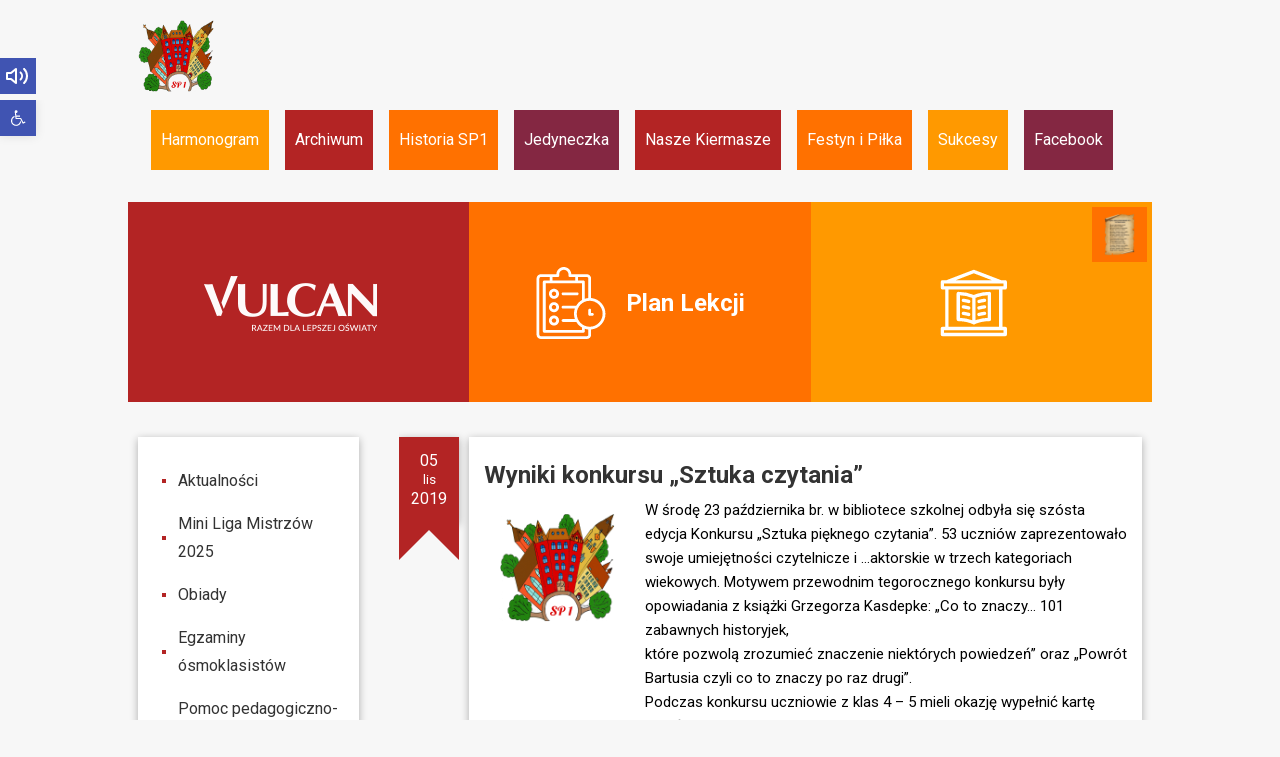

--- FILE ---
content_type: text/html; charset=UTF-8
request_url: http://sp1.wroclaw.pl/biblioteka-konkursy/wyniki-konkursu-sztuka-czytania/
body_size: 12833
content:
	<!DOCTYPE html>
<html lang="pl">
<head>
	<meta charset="UTF-8">
	<meta name="viewport" content="width=device-width, initial-scale=1.0">
	<meta http-equiv="Content-Type" content="text/html; charset=UTF-8">
	<meta name="robots" CONTENT="index, follow">
	<meta property="og:image" content="images/logo.jpg">
	<link rel="icon" href="favicon.png" type="image/png">
	<meta name='robots' content='max-image-preview:large' />
<link rel="alternate" type="application/rss+xml" title="Szkoła podstawowa nr 1 we Wrocławiu &raquo; Wyniki konkursu &#8222;Sztuka czytania&#8221; Kanał z komentarzami" href="http://sp1.wroclaw.pl/biblioteka-konkursy/wyniki-konkursu-sztuka-czytania/feed/" />
<script type="text/javascript">
window._wpemojiSettings = {"baseUrl":"https:\/\/s.w.org\/images\/core\/emoji\/14.0.0\/72x72\/","ext":".png","svgUrl":"https:\/\/s.w.org\/images\/core\/emoji\/14.0.0\/svg\/","svgExt":".svg","source":{"concatemoji":"http:\/\/sp1.wroclaw.pl\/wp-includes\/js\/wp-emoji-release.min.js?ver=6.3.7"}};
/*! This file is auto-generated */
!function(i,n){var o,s,e;function c(e){try{var t={supportTests:e,timestamp:(new Date).valueOf()};sessionStorage.setItem(o,JSON.stringify(t))}catch(e){}}function p(e,t,n){e.clearRect(0,0,e.canvas.width,e.canvas.height),e.fillText(t,0,0);var t=new Uint32Array(e.getImageData(0,0,e.canvas.width,e.canvas.height).data),r=(e.clearRect(0,0,e.canvas.width,e.canvas.height),e.fillText(n,0,0),new Uint32Array(e.getImageData(0,0,e.canvas.width,e.canvas.height).data));return t.every(function(e,t){return e===r[t]})}function u(e,t,n){switch(t){case"flag":return n(e,"\ud83c\udff3\ufe0f\u200d\u26a7\ufe0f","\ud83c\udff3\ufe0f\u200b\u26a7\ufe0f")?!1:!n(e,"\ud83c\uddfa\ud83c\uddf3","\ud83c\uddfa\u200b\ud83c\uddf3")&&!n(e,"\ud83c\udff4\udb40\udc67\udb40\udc62\udb40\udc65\udb40\udc6e\udb40\udc67\udb40\udc7f","\ud83c\udff4\u200b\udb40\udc67\u200b\udb40\udc62\u200b\udb40\udc65\u200b\udb40\udc6e\u200b\udb40\udc67\u200b\udb40\udc7f");case"emoji":return!n(e,"\ud83e\udef1\ud83c\udffb\u200d\ud83e\udef2\ud83c\udfff","\ud83e\udef1\ud83c\udffb\u200b\ud83e\udef2\ud83c\udfff")}return!1}function f(e,t,n){var r="undefined"!=typeof WorkerGlobalScope&&self instanceof WorkerGlobalScope?new OffscreenCanvas(300,150):i.createElement("canvas"),a=r.getContext("2d",{willReadFrequently:!0}),o=(a.textBaseline="top",a.font="600 32px Arial",{});return e.forEach(function(e){o[e]=t(a,e,n)}),o}function t(e){var t=i.createElement("script");t.src=e,t.defer=!0,i.head.appendChild(t)}"undefined"!=typeof Promise&&(o="wpEmojiSettingsSupports",s=["flag","emoji"],n.supports={everything:!0,everythingExceptFlag:!0},e=new Promise(function(e){i.addEventListener("DOMContentLoaded",e,{once:!0})}),new Promise(function(t){var n=function(){try{var e=JSON.parse(sessionStorage.getItem(o));if("object"==typeof e&&"number"==typeof e.timestamp&&(new Date).valueOf()<e.timestamp+604800&&"object"==typeof e.supportTests)return e.supportTests}catch(e){}return null}();if(!n){if("undefined"!=typeof Worker&&"undefined"!=typeof OffscreenCanvas&&"undefined"!=typeof URL&&URL.createObjectURL&&"undefined"!=typeof Blob)try{var e="postMessage("+f.toString()+"("+[JSON.stringify(s),u.toString(),p.toString()].join(",")+"));",r=new Blob([e],{type:"text/javascript"}),a=new Worker(URL.createObjectURL(r),{name:"wpTestEmojiSupports"});return void(a.onmessage=function(e){c(n=e.data),a.terminate(),t(n)})}catch(e){}c(n=f(s,u,p))}t(n)}).then(function(e){for(var t in e)n.supports[t]=e[t],n.supports.everything=n.supports.everything&&n.supports[t],"flag"!==t&&(n.supports.everythingExceptFlag=n.supports.everythingExceptFlag&&n.supports[t]);n.supports.everythingExceptFlag=n.supports.everythingExceptFlag&&!n.supports.flag,n.DOMReady=!1,n.readyCallback=function(){n.DOMReady=!0}}).then(function(){return e}).then(function(){var e;n.supports.everything||(n.readyCallback(),(e=n.source||{}).concatemoji?t(e.concatemoji):e.wpemoji&&e.twemoji&&(t(e.twemoji),t(e.wpemoji)))}))}((window,document),window._wpemojiSettings);
</script>
<style type="text/css">
img.wp-smiley,
img.emoji {
	display: inline !important;
	border: none !important;
	box-shadow: none !important;
	height: 1em !important;
	width: 1em !important;
	margin: 0 0.07em !important;
	vertical-align: -0.1em !important;
	background: none !important;
	padding: 0 !important;
}
</style>
	<link rel='stylesheet' id='wp-block-library-css' href='http://sp1.wroclaw.pl/wp-includes/css/dist/block-library/style.min.css?ver=6.3.7' type='text/css' media='all' />
<style id='classic-theme-styles-inline-css' type='text/css'>
/*! This file is auto-generated */
.wp-block-button__link{color:#fff;background-color:#32373c;border-radius:9999px;box-shadow:none;text-decoration:none;padding:calc(.667em + 2px) calc(1.333em + 2px);font-size:1.125em}.wp-block-file__button{background:#32373c;color:#fff;text-decoration:none}
</style>
<style id='global-styles-inline-css' type='text/css'>
body{--wp--preset--color--black: #000000;--wp--preset--color--cyan-bluish-gray: #abb8c3;--wp--preset--color--white: #ffffff;--wp--preset--color--pale-pink: #f78da7;--wp--preset--color--vivid-red: #cf2e2e;--wp--preset--color--luminous-vivid-orange: #ff6900;--wp--preset--color--luminous-vivid-amber: #fcb900;--wp--preset--color--light-green-cyan: #7bdcb5;--wp--preset--color--vivid-green-cyan: #00d084;--wp--preset--color--pale-cyan-blue: #8ed1fc;--wp--preset--color--vivid-cyan-blue: #0693e3;--wp--preset--color--vivid-purple: #9b51e0;--wp--preset--gradient--vivid-cyan-blue-to-vivid-purple: linear-gradient(135deg,rgba(6,147,227,1) 0%,rgb(155,81,224) 100%);--wp--preset--gradient--light-green-cyan-to-vivid-green-cyan: linear-gradient(135deg,rgb(122,220,180) 0%,rgb(0,208,130) 100%);--wp--preset--gradient--luminous-vivid-amber-to-luminous-vivid-orange: linear-gradient(135deg,rgba(252,185,0,1) 0%,rgba(255,105,0,1) 100%);--wp--preset--gradient--luminous-vivid-orange-to-vivid-red: linear-gradient(135deg,rgba(255,105,0,1) 0%,rgb(207,46,46) 100%);--wp--preset--gradient--very-light-gray-to-cyan-bluish-gray: linear-gradient(135deg,rgb(238,238,238) 0%,rgb(169,184,195) 100%);--wp--preset--gradient--cool-to-warm-spectrum: linear-gradient(135deg,rgb(74,234,220) 0%,rgb(151,120,209) 20%,rgb(207,42,186) 40%,rgb(238,44,130) 60%,rgb(251,105,98) 80%,rgb(254,248,76) 100%);--wp--preset--gradient--blush-light-purple: linear-gradient(135deg,rgb(255,206,236) 0%,rgb(152,150,240) 100%);--wp--preset--gradient--blush-bordeaux: linear-gradient(135deg,rgb(254,205,165) 0%,rgb(254,45,45) 50%,rgb(107,0,62) 100%);--wp--preset--gradient--luminous-dusk: linear-gradient(135deg,rgb(255,203,112) 0%,rgb(199,81,192) 50%,rgb(65,88,208) 100%);--wp--preset--gradient--pale-ocean: linear-gradient(135deg,rgb(255,245,203) 0%,rgb(182,227,212) 50%,rgb(51,167,181) 100%);--wp--preset--gradient--electric-grass: linear-gradient(135deg,rgb(202,248,128) 0%,rgb(113,206,126) 100%);--wp--preset--gradient--midnight: linear-gradient(135deg,rgb(2,3,129) 0%,rgb(40,116,252) 100%);--wp--preset--font-size--small: 13px;--wp--preset--font-size--medium: 20px;--wp--preset--font-size--large: 36px;--wp--preset--font-size--x-large: 42px;--wp--preset--spacing--20: 0.44rem;--wp--preset--spacing--30: 0.67rem;--wp--preset--spacing--40: 1rem;--wp--preset--spacing--50: 1.5rem;--wp--preset--spacing--60: 2.25rem;--wp--preset--spacing--70: 3.38rem;--wp--preset--spacing--80: 5.06rem;--wp--preset--shadow--natural: 6px 6px 9px rgba(0, 0, 0, 0.2);--wp--preset--shadow--deep: 12px 12px 50px rgba(0, 0, 0, 0.4);--wp--preset--shadow--sharp: 6px 6px 0px rgba(0, 0, 0, 0.2);--wp--preset--shadow--outlined: 6px 6px 0px -3px rgba(255, 255, 255, 1), 6px 6px rgba(0, 0, 0, 1);--wp--preset--shadow--crisp: 6px 6px 0px rgba(0, 0, 0, 1);}:where(.is-layout-flex){gap: 0.5em;}:where(.is-layout-grid){gap: 0.5em;}body .is-layout-flow > .alignleft{float: left;margin-inline-start: 0;margin-inline-end: 2em;}body .is-layout-flow > .alignright{float: right;margin-inline-start: 2em;margin-inline-end: 0;}body .is-layout-flow > .aligncenter{margin-left: auto !important;margin-right: auto !important;}body .is-layout-constrained > .alignleft{float: left;margin-inline-start: 0;margin-inline-end: 2em;}body .is-layout-constrained > .alignright{float: right;margin-inline-start: 2em;margin-inline-end: 0;}body .is-layout-constrained > .aligncenter{margin-left: auto !important;margin-right: auto !important;}body .is-layout-constrained > :where(:not(.alignleft):not(.alignright):not(.alignfull)){max-width: var(--wp--style--global--content-size);margin-left: auto !important;margin-right: auto !important;}body .is-layout-constrained > .alignwide{max-width: var(--wp--style--global--wide-size);}body .is-layout-flex{display: flex;}body .is-layout-flex{flex-wrap: wrap;align-items: center;}body .is-layout-flex > *{margin: 0;}body .is-layout-grid{display: grid;}body .is-layout-grid > *{margin: 0;}:where(.wp-block-columns.is-layout-flex){gap: 2em;}:where(.wp-block-columns.is-layout-grid){gap: 2em;}:where(.wp-block-post-template.is-layout-flex){gap: 1.25em;}:where(.wp-block-post-template.is-layout-grid){gap: 1.25em;}.has-black-color{color: var(--wp--preset--color--black) !important;}.has-cyan-bluish-gray-color{color: var(--wp--preset--color--cyan-bluish-gray) !important;}.has-white-color{color: var(--wp--preset--color--white) !important;}.has-pale-pink-color{color: var(--wp--preset--color--pale-pink) !important;}.has-vivid-red-color{color: var(--wp--preset--color--vivid-red) !important;}.has-luminous-vivid-orange-color{color: var(--wp--preset--color--luminous-vivid-orange) !important;}.has-luminous-vivid-amber-color{color: var(--wp--preset--color--luminous-vivid-amber) !important;}.has-light-green-cyan-color{color: var(--wp--preset--color--light-green-cyan) !important;}.has-vivid-green-cyan-color{color: var(--wp--preset--color--vivid-green-cyan) !important;}.has-pale-cyan-blue-color{color: var(--wp--preset--color--pale-cyan-blue) !important;}.has-vivid-cyan-blue-color{color: var(--wp--preset--color--vivid-cyan-blue) !important;}.has-vivid-purple-color{color: var(--wp--preset--color--vivid-purple) !important;}.has-black-background-color{background-color: var(--wp--preset--color--black) !important;}.has-cyan-bluish-gray-background-color{background-color: var(--wp--preset--color--cyan-bluish-gray) !important;}.has-white-background-color{background-color: var(--wp--preset--color--white) !important;}.has-pale-pink-background-color{background-color: var(--wp--preset--color--pale-pink) !important;}.has-vivid-red-background-color{background-color: var(--wp--preset--color--vivid-red) !important;}.has-luminous-vivid-orange-background-color{background-color: var(--wp--preset--color--luminous-vivid-orange) !important;}.has-luminous-vivid-amber-background-color{background-color: var(--wp--preset--color--luminous-vivid-amber) !important;}.has-light-green-cyan-background-color{background-color: var(--wp--preset--color--light-green-cyan) !important;}.has-vivid-green-cyan-background-color{background-color: var(--wp--preset--color--vivid-green-cyan) !important;}.has-pale-cyan-blue-background-color{background-color: var(--wp--preset--color--pale-cyan-blue) !important;}.has-vivid-cyan-blue-background-color{background-color: var(--wp--preset--color--vivid-cyan-blue) !important;}.has-vivid-purple-background-color{background-color: var(--wp--preset--color--vivid-purple) !important;}.has-black-border-color{border-color: var(--wp--preset--color--black) !important;}.has-cyan-bluish-gray-border-color{border-color: var(--wp--preset--color--cyan-bluish-gray) !important;}.has-white-border-color{border-color: var(--wp--preset--color--white) !important;}.has-pale-pink-border-color{border-color: var(--wp--preset--color--pale-pink) !important;}.has-vivid-red-border-color{border-color: var(--wp--preset--color--vivid-red) !important;}.has-luminous-vivid-orange-border-color{border-color: var(--wp--preset--color--luminous-vivid-orange) !important;}.has-luminous-vivid-amber-border-color{border-color: var(--wp--preset--color--luminous-vivid-amber) !important;}.has-light-green-cyan-border-color{border-color: var(--wp--preset--color--light-green-cyan) !important;}.has-vivid-green-cyan-border-color{border-color: var(--wp--preset--color--vivid-green-cyan) !important;}.has-pale-cyan-blue-border-color{border-color: var(--wp--preset--color--pale-cyan-blue) !important;}.has-vivid-cyan-blue-border-color{border-color: var(--wp--preset--color--vivid-cyan-blue) !important;}.has-vivid-purple-border-color{border-color: var(--wp--preset--color--vivid-purple) !important;}.has-vivid-cyan-blue-to-vivid-purple-gradient-background{background: var(--wp--preset--gradient--vivid-cyan-blue-to-vivid-purple) !important;}.has-light-green-cyan-to-vivid-green-cyan-gradient-background{background: var(--wp--preset--gradient--light-green-cyan-to-vivid-green-cyan) !important;}.has-luminous-vivid-amber-to-luminous-vivid-orange-gradient-background{background: var(--wp--preset--gradient--luminous-vivid-amber-to-luminous-vivid-orange) !important;}.has-luminous-vivid-orange-to-vivid-red-gradient-background{background: var(--wp--preset--gradient--luminous-vivid-orange-to-vivid-red) !important;}.has-very-light-gray-to-cyan-bluish-gray-gradient-background{background: var(--wp--preset--gradient--very-light-gray-to-cyan-bluish-gray) !important;}.has-cool-to-warm-spectrum-gradient-background{background: var(--wp--preset--gradient--cool-to-warm-spectrum) !important;}.has-blush-light-purple-gradient-background{background: var(--wp--preset--gradient--blush-light-purple) !important;}.has-blush-bordeaux-gradient-background{background: var(--wp--preset--gradient--blush-bordeaux) !important;}.has-luminous-dusk-gradient-background{background: var(--wp--preset--gradient--luminous-dusk) !important;}.has-pale-ocean-gradient-background{background: var(--wp--preset--gradient--pale-ocean) !important;}.has-electric-grass-gradient-background{background: var(--wp--preset--gradient--electric-grass) !important;}.has-midnight-gradient-background{background: var(--wp--preset--gradient--midnight) !important;}.has-small-font-size{font-size: var(--wp--preset--font-size--small) !important;}.has-medium-font-size{font-size: var(--wp--preset--font-size--medium) !important;}.has-large-font-size{font-size: var(--wp--preset--font-size--large) !important;}.has-x-large-font-size{font-size: var(--wp--preset--font-size--x-large) !important;}
.wp-block-navigation a:where(:not(.wp-element-button)){color: inherit;}
:where(.wp-block-post-template.is-layout-flex){gap: 1.25em;}:where(.wp-block-post-template.is-layout-grid){gap: 1.25em;}
:where(.wp-block-columns.is-layout-flex){gap: 2em;}:where(.wp-block-columns.is-layout-grid){gap: 2em;}
.wp-block-pullquote{font-size: 1.5em;line-height: 1.6;}
</style>
<link rel='stylesheet' id='pojo-a11y-css' href='http://sp1.wroclaw.pl/wp-content/plugins/pojo-accessibility/assets/css/style.min.css?ver=1.0.0' type='text/css' media='all' />
<script type='text/javascript' src='http://sp1.wroclaw.pl/wp-includes/js/jquery/jquery.min.js?ver=3.7.0' id='jquery-core-js'></script>
<script type='text/javascript' src='http://sp1.wroclaw.pl/wp-includes/js/jquery/jquery-migrate.min.js?ver=3.4.1' id='jquery-migrate-js'></script>
<link rel="https://api.w.org/" href="http://sp1.wroclaw.pl/wp-json/" /><link rel="EditURI" type="application/rsd+xml" title="RSD" href="http://sp1.wroclaw.pl/xmlrpc.php?rsd" />
<meta name="generator" content="WordPress 6.3.7" />
<link rel="canonical" href="http://sp1.wroclaw.pl/biblioteka-konkursy/wyniki-konkursu-sztuka-czytania/" />
<link rel='shortlink' href='http://sp1.wroclaw.pl/?p=4169' />
<link rel="alternate" type="application/json+oembed" href="http://sp1.wroclaw.pl/wp-json/oembed/1.0/embed?url=http%3A%2F%2Fsp1.wroclaw.pl%2Fbiblioteka-konkursy%2Fwyniki-konkursu-sztuka-czytania%2F" />
<link rel="alternate" type="text/xml+oembed" href="http://sp1.wroclaw.pl/wp-json/oembed/1.0/embed?url=http%3A%2F%2Fsp1.wroclaw.pl%2Fbiblioteka-konkursy%2Fwyniki-konkursu-sztuka-czytania%2F&#038;format=xml" />
<style type="text/css">
#pojo-a11y-toolbar .pojo-a11y-toolbar-toggle a{ background-color: #4054b2;	color: #ffffff;}
#pojo-a11y-toolbar .pojo-a11y-toolbar-overlay, #pojo-a11y-toolbar .pojo-a11y-toolbar-overlay ul.pojo-a11y-toolbar-items.pojo-a11y-links{ border-color: #4054b2;}
body.pojo-a11y-focusable a:focus{ outline-style: solid !important;	outline-width: 1px !important;	outline-color: #FF0000 !important;}
#pojo-a11y-toolbar{ top: 100px !important;}
#pojo-a11y-toolbar .pojo-a11y-toolbar-overlay{ background-color: #ffffff;}
#pojo-a11y-toolbar .pojo-a11y-toolbar-overlay ul.pojo-a11y-toolbar-items li.pojo-a11y-toolbar-item a, #pojo-a11y-toolbar .pojo-a11y-toolbar-overlay p.pojo-a11y-toolbar-title{ color: #333333;}
#pojo-a11y-toolbar .pojo-a11y-toolbar-overlay ul.pojo-a11y-toolbar-items li.pojo-a11y-toolbar-item a.active{ background-color: #4054b2;	color: #ffffff;}
@media (max-width: 767px) { #pojo-a11y-toolbar { top: 50px !important; } }</style>		<style type="text/css" id="wp-custom-css">
			#pojo-a11y-toolbar{
	z-index:0;
}		</style>
			<link href="http://sp1.wroclaw.pl/wp-content/themes/tapir/css/hamburgers.css" rel="stylesheet">
	<link href="https://fonts.googleapis.com/css?family=Roboto:400,700,900&amp;subset=latin-ext" rel="stylesheet"> 
	<script src="http://sp1.wroclaw.pl/wp-content/themes/tapir/js/jquery.min.js"></script>
	<link rel="stylesheet" type="text/css" href="http://sp1.wroclaw.pl/wp-content/themes/tapir/css/slick.css"/>
	<link rel="stylesheet" type="text/css" href="http://sp1.wroclaw.pl/wp-content/themes/tapir/css/jquery.fancybox.css">
	<link rel="stylesheet" type="text/css" href="http://sp1.wroclaw.pl/wp-content/themes/tapir/css/style.css?ver=1.0.0.0.4">
	<link rel="stylesheet" type="text/css" href="http://sp1.wroclaw.pl/wp-content/themes/tapir/css/js-calendar.min.css">
	<script type="text/javascript" src="http://sp1.wroclaw.pl/wp-content/themes/tapir/js/slick.min.js"></script>
	<script src="http://sp1.wroclaw.pl/wp-content/themes/tapir/js/jquery.fancybox.min.js"></script>
	<script src="http://sp1.wroclaw.pl/wp-content/themes/tapir/js/js-calendar.min.js"></script>
</head>
<body class="biblioteka-konkursy-template-default single single-biblioteka-konkursy postid-4169">
	<div class="audio-icons-wrap">
		<svg xmlns="http://www.w3.org/2000/svg" id="audio-icon" width="28" height="28" viewBox="0 0 28 28" fill="none" stroke="#fff" stroke-width="2" stroke-linecap="round" stroke-linejoin="round" class="feather feather-volume-2 audio-icon"><polygon points="11 5 6 9 2 9 2 15 6 15 11 19 11 5"></polygon><path d="M19.07 4.93a10 10 0 0 1 0 14.14M15.54 8.46a5 5 0 0 1 0 7.07"></path></svg>
		<svg xmlns="http://www.w3.org/2000/svg" id="pause-icon" width="28" height="28" viewBox="0 0 28 28" fill="none" stroke="#fff" stroke-width="2" stroke-linecap="round" stroke-linejoin="round" class="feather feather-pause pause-icon active"><rect x="6" y="4" width="4" height="16"></rect><rect x="14" y="4" width="4" height="16"></rect></svg>
	</div>
	<div class="container">
		<nav id="nav">
			<div class="nav-container">
				<a class="logo-wrap" href="http://sp1.wroclaw.pl">
					<img src="http://sp1.wroclaw.pl/wp-content/themes/tapir/images/logo.png" class="logo" alt="">
				</a>
				<ul id="menu-main-menu" class="menu"><li id="menu-item-2327" class="menu-item menu-item-type-post_type menu-item-object-page menu-item-2327"><a title="						" href="http://sp1.wroclaw.pl/harmonogram-roku-szkolnego-20182019-w-sp-1-we-wroclawiu/">Harmonogram</a></li>
<li id="menu-item-11946" class="menu-item menu-item-type-post_type menu-item-object-page menu-item-11946"><a href="http://sp1.wroclaw.pl/archiwum/">Archiwum</a></li>
<li id="menu-item-11841" class="menu-item menu-item-type-post_type menu-item-object-page menu-item-11841"><a href="http://sp1.wroclaw.pl/historia-sp1/">Historia SP1</a></li>
<li id="menu-item-11975" class="menu-item menu-item-type-post_type menu-item-object-page menu-item-11975"><a href="http://sp1.wroclaw.pl/jedyneczka-szkolna-gazetka/">Jedyneczka</a></li>
<li id="menu-item-2347" class="menu-item menu-item-type-post_type menu-item-object-page menu-item-2347"><a title="						" href="http://sp1.wroclaw.pl/nasze-kiermasze/">Nasze Kiermasze</a></li>
<li id="menu-item-11953" class="menu-item menu-item-type-post_type menu-item-object-page menu-item-11953"><a href="http://sp1.wroclaw.pl/mini-pilka-nozna-i-festyn-rodzinny/">Festyn i Piłka</a></li>
<li id="menu-item-2329" class="menu-item menu-item-type-post_type menu-item-object-page menu-item-2329"><a title="						" href="http://sp1.wroclaw.pl/sukcesy/">Sukcesy</a></li>
<li id="menu-item-2290" class="menu-item menu-item-type-custom menu-item-object-custom menu-item-2290"><a title="						" href="https://www.facebook.com/Szko%C5%82a-Podstawowa-nr-1-im-Marii-D%C4%85browskiej-2150686834951819/">Facebook</a></li>
</ul>				<div class="hamburger hamburger--spin" type="button">
					<span class="hamburger-box">
					<span class="hamburger-inner"></span>
					</span>
				</div>
			</div>
			<div id="mySidenav" class="sidenav">
				<div class="hamburger hamburger--spin" type="button">
					<span class="hamburger-box">
					<span class="hamburger-inner"></span>
					</span>
				</div>
					<ul id="menu-main-menu-1" class="mobile-menu"><li class="menu-item menu-item-type-post_type menu-item-object-page menu-item-2327"><a title="						" href="http://sp1.wroclaw.pl/harmonogram-roku-szkolnego-20182019-w-sp-1-we-wroclawiu/">Harmonogram</a></li>
<li class="menu-item menu-item-type-post_type menu-item-object-page menu-item-11946"><a href="http://sp1.wroclaw.pl/archiwum/">Archiwum</a></li>
<li class="menu-item menu-item-type-post_type menu-item-object-page menu-item-11841"><a href="http://sp1.wroclaw.pl/historia-sp1/">Historia SP1</a></li>
<li class="menu-item menu-item-type-post_type menu-item-object-page menu-item-11975"><a href="http://sp1.wroclaw.pl/jedyneczka-szkolna-gazetka/">Jedyneczka</a></li>
<li class="menu-item menu-item-type-post_type menu-item-object-page menu-item-2347"><a title="						" href="http://sp1.wroclaw.pl/nasze-kiermasze/">Nasze Kiermasze</a></li>
<li class="menu-item menu-item-type-post_type menu-item-object-page menu-item-11953"><a href="http://sp1.wroclaw.pl/mini-pilka-nozna-i-festyn-rodzinny/">Festyn i Piłka</a></li>
<li class="menu-item menu-item-type-post_type menu-item-object-page menu-item-2329"><a title="						" href="http://sp1.wroclaw.pl/sukcesy/">Sukcesy</a></li>
<li class="menu-item menu-item-type-custom menu-item-object-custom menu-item-2290"><a title="						" href="https://www.facebook.com/Szko%C5%82a-Podstawowa-nr-1-im-Marii-D%C4%85browskiej-2150686834951819/">Facebook</a></li>
</ul>			</div>
		</nav>
		<div class="slider-wrap">
					</div>
		
		<div class="tiles">
			<div class="col-33">
				<a href="https://uonetplus.vulcan.net.pl/wroclaw/?logout=true" class="">
					<img src="http://sp1.wroclaw.pl/wp-content/themes/tapir/images/logo-vulcan-white.png" alt="">
					<h3>E-dziennik</h3>
				</a>
			</div>
			<div class="col-33">
				<a href="http://sp1.wroclaw.pl/plany-new/" class="">
					<img src="http://sp1.wroclaw.pl/wp-content/themes/tapir/images/plan.svg" alt="">
					<h3>Plan Lekcji</h3>
				</a>
			</div>
						<div class="col-33 anthem">
				<a href="http://sp1.wroclaw.pl/o-szkole-2/" class="">
					<img src="http://sp1.wroclaw.pl/wp-content/themes/tapir/images/school_history.svg" alt="">
					<h3>O Szkole</h3>
				</a>
								<a class="anthem-button" data-fancybox data-src="#popup-anthem" href="javascript:;">
					<img src="http://sp1.wroclaw.pl/wp-content/uploads/2023/12/Tekst-Hymnu-Szkoly-Podstawowej-nr-1_no_bg-566x800.png" alt="">
				</a>
							</div>
		</div>
<div id="popup-anthem" class="popup-anthem" style="display:none;">
	<img src="http://sp1.wroclaw.pl/wp-content/uploads/2023/12/Tekst-Hymnu-Szkoly-Podstawowej-nr-1_no_bg-566x800.png" alt="">
		<audio controls>
		<source src="http://sp1.wroclaw.pl/wp-content/uploads/2023/12/Hymn-Szkoly-Podstawowej-nr-1-we-Wroclawiu.m4a" type="audio/mpeg">
		Your browser does not support the audio element.
	</audio> 
	</div>
<script>
$(document).ready(function () {
	var audio = new Audio('http://sp1.wroclaw.pl/wp-content/themes/tapir/sp1.mp3');
	$('.audio-icons-wrap').click(function (e) {
		e.preventDefault();
		if( !$('#audio-icon').hasClass('active') ){
			audio.play();
			$('#audio-icon').addClass('active');
			$("#pause-icon").removeClass('active');
		}else{
			audio.pause();
			$('#audio-icon').removeClass('active');
			$("#pause-icon").addClass('active');
		}
		
	});
});
</script>		<div class="sidebar">
			<div class="hamburger hamburger--spin" type="button">
				<span class="hamburger-box">
				<span class="hamburger-inner"></span>
				</span>
			</div>
			<div id="nav_menu-2" class="box widget widget_nav_menu"><div class="menu-menu-sidebar-container"><ul id="menu-menu-sidebar" class="menu"><li id="menu-item-2350" class="menu-item menu-item-type-post_type menu-item-object-page menu-item-home menu-item-2350"><a title="						" href="http://sp1.wroclaw.pl/">Aktualności</a></li>
<li id="menu-item-12889" class="menu-item menu-item-type-post_type menu-item-object-page menu-item-12889"><a href="http://sp1.wroclaw.pl/mini-euro-2024-w-sp1/">Mini Liga Mistrzów 2025</a></li>
<li id="menu-item-2341" class="menu-item menu-item-type-post_type menu-item-object-page menu-item-2341"><a title="						" href="http://sp1.wroclaw.pl/obiady/">Obiady</a></li>
<li id="menu-item-2336" class="menu-item menu-item-type-post_type menu-item-object-page menu-item-2336"><a title="						" href="http://sp1.wroclaw.pl/egzamin-po-osmej-klasie/">Egzaminy ósmoklasistów</a></li>
<li id="menu-item-2339" class="menu-item menu-item-type-post_type menu-item-object-page menu-item-2339"><a title="						" href="http://sp1.wroclaw.pl/pedagog-i-psycholog-szkolny/">Pomoc pedagogiczno-psychologiczna</a></li>
<li id="menu-item-2334" class="menu-item menu-item-type-post_type menu-item-object-page menu-item-2334"><a title="						" href="http://sp1.wroclaw.pl/swietlica/">Świetlica</a></li>
<li id="menu-item-2333" class="menu-item menu-item-type-post_type menu-item-object-page menu-item-2333"><a title="						" href="http://sp1.wroclaw.pl/biblioteka/">Biblioteka szkolna</a></li>
<li id="menu-item-5673" class="menu-item menu-item-type-post_type menu-item-object-page menu-item-5673"><a href="http://sp1.wroclaw.pl/samorzad-uczniowski/samorzad-uczniowski-aktualnosci/">Samorząd uczniowski</a></li>
<li id="menu-item-2335" class="menu-item menu-item-type-post_type menu-item-object-page menu-item-2335"><a title="						" href="http://sp1.wroclaw.pl/wolontariat/">Wolontariat</a></li>
<li id="menu-item-8633" class="menu-item menu-item-type-post_type menu-item-object-page menu-item-8633"><a href="http://sp1.wroclaw.pl/laboratoria-przyszlosci/">Laboratoria przyszłości</a></li>
<li id="menu-item-9219" class="menu-item menu-item-type-post_type menu-item-object-page menu-item-9219"><a href="http://sp1.wroclaw.pl/konkursy/">Konkursy</a></li>
<li id="menu-item-15656" class="menu-item menu-item-type-post_type menu-item-object-page menu-item-15656"><a href="http://sp1.wroclaw.pl/druki-do-pobrania/">Druki do pobrania</a></li>
<li id="menu-item-13282" class="menu-item menu-item-type-post_type menu-item-object-page menu-item-13282"><a href="http://sp1.wroclaw.pl/standardy-ochrony-maloletnich-w-sp1/">Standardy ochrony małoletnich w SP1</a></li>
<li id="menu-item-2424" class="menu-item menu-item-type-post_type menu-item-object-page menu-item-2424"><a href="http://sp1.wroclaw.pl/rodo-w-sp1/">RODO w SP1</a></li>
<li id="menu-item-6789" class="menu-item menu-item-type-post_type menu-item-object-page menu-item-6789"><a href="http://sp1.wroclaw.pl/deklaracja-dostepnosci/">Dostępność placówki</a></li>
<li id="menu-item-2337" class="menu-item menu-item-type-post_type menu-item-object-page menu-item-2337"><a title="						" href="http://sp1.wroclaw.pl/rada-rodzicow/">Ogłoszenia Rady Rodziców SP1</a></li>
<li id="menu-item-5179" class="menu-item menu-item-type-post_type menu-item-object-page menu-item-5179"><a href="http://sp1.wroclaw.pl/bip/">BIP</a></li>
<li id="menu-item-2338" class="menu-item menu-item-type-post_type menu-item-object-page menu-item-2338"><a title="						" href="http://sp1.wroclaw.pl/kontakt/">Kontakt</a></li>
<li id="menu-item-11976" class="menu-item menu-item-type-custom menu-item-object-custom menu-item-11976"><a href="https://login.microsoftonline.com/common/oauth2/authorize?client_id=4345a7b9-9a63-4910-a426-35363201d503&#038;redirect_uri=https%3A%2F%2Fwww.office.com%2Flanding&#038;response_type=code%20id_token&#038;scope=openid%20profile&#038;response_mode=form_post&#038;nonce=637214424225794538.YTE0NWM3MzUtYjNlZi00NmQ3LWIwMTktMzYxMjMxYjIwMTRiNmY1Y2FjMzctMjM2Zi00OTE1LThjYWMtYmQ5MmJlZjgwMjhm&#038;ui_locales=pl&#038;mkt=pl&#038;client-request-id=6fdcc448-ed04-49d9-a9c9-40106e8c1729&#038;state=[base64]&#038;x-client-SKU=ID_NETSTANDARD2_0&#038;x-client-ver=6.3.0.0">Office 365</a></li>
</ul></div></div>					</div>
		<div class="content page">
			<section>
				<ul class="posts">
											<li class="post ">
							<div class="label">
								05<br>
								<small>lis</small><br>
								2019							</div>
							<div class="content-wrap">
								<div class="shadow-wrap">
									<h3>Wyniki konkursu &#8222;Sztuka czytania&#8221;</h3>
									<div class="col-25 img-wrap">
										<img class="default" src="http://sp1.wroclaw.pl/wp-content/themes/tapir/images/logo.png" class="logo" alt="">									</div>
									<div class="col-75 text-wrap">
										<p>W środę 23 października br. w bibliotece szkolnej odbyła się szósta edycja Konkursu „Sztuka pięknego czytania”. 53 uczniów zaprezentowało swoje umiejętności czytelnicze i …aktorskie w trzech kategoriach wiekowych. Motywem przewodnim tegorocznego konkursu były opowiadania z książki Grzegorza Kasdepke: „Co to znaczy… 101 zabawnych historyjek,<br />
które pozwolą zrozumieć znaczenie niektórych powiedzeń” oraz „Powrót Bartusia czyli co to znaczy po raz drugi”.<br />
Podczas konkursu uczniowie z klas 4 – 5 mieli okazję wypełnić kartę wyjaśniając znaczenie związków frazeologicznych na podstawie wysłuchanych opowiadań. Wszyscy wywiązali się z zadania znakomicie. Najwięcej i najtrafniej określiła znaczenia poszczególnych powiedzeń Adrianna Adamska z klasy 5d.</p>
<p>Uczniowie z klas 6 &#8211; 8 zaprezentowali podczas konkursu mądre „Bajki filozoficzne” Michela Piquemala.</p>
<p>Jury w składzie: Małgorzata Buska, Karolina Chroboczek, Natalia Jankowska, Jacek Kulesza, Zuzanna Rogowiec,<br />
Barbara Wołek, Dorota Żbikowska, wyłoniło następujących laureatów:<br />
W kategorii uczniów klas 2 – 3:<br />
1 miejsce zajęła Ania Sobczak z klasy 2b,<br />
2 miejsce – Filip Sulich z klasy 3b,<br />
3 miejsce – Zuzanna Schick z klasy 2c.</p>
<p>Wyróżnienie otrzymała Maja Gutowska z klasy 2c.</p>
<p>Laury w kategorii uczniów klas 4 – 5 otrzymali:<br />
1 miejsce Jaśmina Łyszkiewicz z klasy 5c<br />
2 miejsceTomek Kobierzycki z klasy 4c<br />
3 miejsce Michalina Wysocka z klasy 4b.</p>
<p>Wyróżniono Karinę Kornatowską z klasy 4a.</p>
<p>Spośród czytelników klas 6 – 8 jury doceniło następujących uczniów:<br />
1 miejsce Igor Mieszczak z klasy 6c<br />
2 miejsce Wojtek Konieczny z klasy 7b,<br />
3 miejsce Maja Kołkowska z klasy 6d.</p>
<p>Wyróżnienie otrzymały:<br />
Jolanta Karłowska z klasy 6d<br />
Marta Foriasz z klasy 6d<br />
Karolina Sadecka z klasy 6d.</p>
<p>Wszystkim uczestnikom gratulujemy!!!</p>
									</div>
																	</div>
							</div>
						</li>
									</ul>
				<div class="pagination">
									</div>
						</section>
		</div>
			<footer>
			<div class="tapir">
				<div class="col-50">
					<p>SP 1 Wrocław 2019 &copy;</p>
					<p>Strona korzysta z plików cookies</p>
				</div>
				<div class="col-50">
					<p><span>Realizacja: </span> 
						<a href="https://tapir-interactive.com" target="_blank">
							Strony internetowe Tapir Interactive
						</a>
					</p>
				</div>
			</div>
		</footer>
	</div>
	<script type='text/javascript' id='pojo-a11y-js-extra'>
/* <![CDATA[ */
var PojoA11yOptions = {"focusable":"","remove_link_target":"","add_role_links":"","enable_save":"","save_expiration":""};
/* ]]> */
</script>
<script type='text/javascript' src='http://sp1.wroclaw.pl/wp-content/plugins/pojo-accessibility/assets/js/app.min.js?ver=1.0.0' id='pojo-a11y-js'></script>
		<a id="pojo-a11y-skip-content" class="pojo-skip-link pojo-skip-content" tabindex="1" accesskey="s" href="#content">Skip to content</a>
				<nav id="pojo-a11y-toolbar" class="pojo-a11y-toolbar-left" role="navigation">
			<div class="pojo-a11y-toolbar-toggle">
				<a class="pojo-a11y-toolbar-link pojo-a11y-toolbar-toggle-link" href="javascript:void(0);" title="Narzędzia dostępności">
					<span class="pojo-sr-only sr-only">Open toolbar</span>
					<svg xmlns="http://www.w3.org/2000/svg" viewBox="0 0 100 100" fill="currentColor" width="1em">
						<g><path d="M60.4,78.9c-2.2,4.1-5.3,7.4-9.2,9.8c-4,2.4-8.3,3.6-13,3.6c-6.9,0-12.8-2.4-17.7-7.3c-4.9-4.9-7.3-10.8-7.3-17.7c0-5,1.4-9.5,4.1-13.7c2.7-4.2,6.4-7.2,10.9-9.2l-0.9-7.3c-6.3,2.3-11.4,6.2-15.3,11.8C7.9,54.4,6,60.6,6,67.3c0,5.8,1.4,11.2,4.3,16.1s6.8,8.8,11.7,11.7c4.9,2.9,10.3,4.3,16.1,4.3c7,0,13.3-2.1,18.9-6.2c5.7-4.1,9.6-9.5,11.7-16.2l-5.7-11.4C63.5,70.4,62.5,74.8,60.4,78.9z"/><path d="M93.8,71.3l-11.1,5.5L70,51.4c-0.6-1.3-1.7-2-3.2-2H41.3l-0.9-7.2h22.7v-7.2H39.6L37.5,19c2.5,0.3,4.8-0.5,6.7-2.3c1.9-1.8,2.9-4,2.9-6.6c0-2.5-0.9-4.6-2.6-6.3c-1.8-1.8-3.9-2.6-6.3-2.6c-2,0-3.8,0.6-5.4,1.8c-1.6,1.2-2.7,2.7-3.2,4.6c-0.3,1-0.4,1.8-0.3,2.3l5.4,43.5c0.1,0.9,0.5,1.6,1.2,2.3c0.7,0.6,1.5,0.9,2.4,0.9h26.4l13.4,26.7c0.6,1.3,1.7,2,3.2,2c0.6,0,1.1-0.1,1.6-0.4L97,77.7L93.8,71.3z"/></g>					</svg>
				</a>
			</div>
			<div class="pojo-a11y-toolbar-overlay">
				<div class="pojo-a11y-toolbar-inner">
					<p class="pojo-a11y-toolbar-title">Narzędzia dostępności</p>
					
					<ul class="pojo-a11y-toolbar-items pojo-a11y-tools">
																			<li class="pojo-a11y-toolbar-item">
								<a href="#" class="pojo-a11y-toolbar-link pojo-a11y-btn-resize-font pojo-a11y-btn-resize-plus" data-action="resize-plus" data-action-group="resize" tabindex="-1">
									<span class="pojo-a11y-toolbar-icon"><svg version="1.1" xmlns="http://www.w3.org/2000/svg" width="1em" viewBox="0 0 448 448"><path fill="currentColor" d="M256 200v16c0 4.25-3.75 8-8 8h-56v56c0 4.25-3.75 8-8 8h-16c-4.25 0-8-3.75-8-8v-56h-56c-4.25 0-8-3.75-8-8v-16c0-4.25 3.75-8 8-8h56v-56c0-4.25 3.75-8 8-8h16c4.25 0 8 3.75 8 8v56h56c4.25 0 8 3.75 8 8zM288 208c0-61.75-50.25-112-112-112s-112 50.25-112 112 50.25 112 112 112 112-50.25 112-112zM416 416c0 17.75-14.25 32-32 32-8.5 0-16.75-3.5-22.5-9.5l-85.75-85.5c-29.25 20.25-64.25 31-99.75 31-97.25 0-176-78.75-176-176s78.75-176 176-176 176 78.75 176 176c0 35.5-10.75 70.5-31 99.75l85.75 85.75c5.75 5.75 9.25 14 9.25 22.5z""></path></svg></span><span class="pojo-a11y-toolbar-text">Zwiększ tekst</span>								</a>
							</li>
							
							<li class="pojo-a11y-toolbar-item">
								<a href="#" class="pojo-a11y-toolbar-link pojo-a11y-btn-resize-font pojo-a11y-btn-resize-minus" data-action="resize-minus" data-action-group="resize" tabindex="-1">
									<span class="pojo-a11y-toolbar-icon"><svg version="1.1" xmlns="http://www.w3.org/2000/svg" width="1em" viewBox="0 0 448 448"><path fill="currentColor" d="M256 200v16c0 4.25-3.75 8-8 8h-144c-4.25 0-8-3.75-8-8v-16c0-4.25 3.75-8 8-8h144c4.25 0 8 3.75 8 8zM288 208c0-61.75-50.25-112-112-112s-112 50.25-112 112 50.25 112 112 112 112-50.25 112-112zM416 416c0 17.75-14.25 32-32 32-8.5 0-16.75-3.5-22.5-9.5l-85.75-85.5c-29.25 20.25-64.25 31-99.75 31-97.25 0-176-78.75-176-176s78.75-176 176-176 176 78.75 176 176c0 35.5-10.75 70.5-31 99.75l85.75 85.75c5.75 5.75 9.25 14 9.25 22.5z"></path></svg></span><span class="pojo-a11y-toolbar-text">Zmniejsz tekst</span>								</a>
							</li>
						
													<li class="pojo-a11y-toolbar-item">
								<a href="#" class="pojo-a11y-toolbar-link pojo-a11y-btn-background-group pojo-a11y-btn-grayscale" data-action="grayscale" data-action-group="schema" tabindex="-1">
									<span class="pojo-a11y-toolbar-icon"><svg version="1.1" xmlns="http://www.w3.org/2000/svg" width="1em" viewBox="0 0 448 448"><path fill="currentColor" d="M15.75 384h-15.75v-352h15.75v352zM31.5 383.75h-8v-351.75h8v351.75zM55 383.75h-7.75v-351.75h7.75v351.75zM94.25 383.75h-7.75v-351.75h7.75v351.75zM133.5 383.75h-15.5v-351.75h15.5v351.75zM165 383.75h-7.75v-351.75h7.75v351.75zM180.75 383.75h-7.75v-351.75h7.75v351.75zM196.5 383.75h-7.75v-351.75h7.75v351.75zM235.75 383.75h-15.75v-351.75h15.75v351.75zM275 383.75h-15.75v-351.75h15.75v351.75zM306.5 383.75h-15.75v-351.75h15.75v351.75zM338 383.75h-15.75v-351.75h15.75v351.75zM361.5 383.75h-15.75v-351.75h15.75v351.75zM408.75 383.75h-23.5v-351.75h23.5v351.75zM424.5 383.75h-8v-351.75h8v351.75zM448 384h-15.75v-352h15.75v352z"></path></svg></span><span class="pojo-a11y-toolbar-text">Skala szarości</span>								</a>
							</li>
						
													<li class="pojo-a11y-toolbar-item">
								<a href="#" class="pojo-a11y-toolbar-link pojo-a11y-btn-background-group pojo-a11y-btn-high-contrast" data-action="high-contrast" data-action-group="schema" tabindex="-1">
									<span class="pojo-a11y-toolbar-icon"><svg version="1.1" xmlns="http://www.w3.org/2000/svg" width="1em" viewBox="0 0 448 448"><path fill="currentColor" d="M192 360v-272c-75 0-136 61-136 136s61 136 136 136zM384 224c0 106-86 192-192 192s-192-86-192-192 86-192 192-192 192 86 192 192z""></path></svg></span><span class="pojo-a11y-toolbar-text">Wysoki kontrast</span>								</a>
							</li>
						
						<li class="pojo-a11y-toolbar-item">
							<a href="#" class="pojo-a11y-toolbar-link pojo-a11y-btn-background-group pojo-a11y-btn-negative-contrast" data-action="negative-contrast" data-action-group="schema" tabindex="-1">

								<span class="pojo-a11y-toolbar-icon"><svg version="1.1" xmlns="http://www.w3.org/2000/svg" width="1em" viewBox="0 0 448 448"><path fill="currentColor" d="M416 240c-23.75-36.75-56.25-68.25-95.25-88.25 10 17 15.25 36.5 15.25 56.25 0 61.75-50.25 112-112 112s-112-50.25-112-112c0-19.75 5.25-39.25 15.25-56.25-39 20-71.5 51.5-95.25 88.25 42.75 66 111.75 112 192 112s149.25-46 192-112zM236 144c0-6.5-5.5-12-12-12-41.75 0-76 34.25-76 76 0 6.5 5.5 12 12 12s12-5.5 12-12c0-28.5 23.5-52 52-52 6.5 0 12-5.5 12-12zM448 240c0 6.25-2 12-5 17.25-46 75.75-130.25 126.75-219 126.75s-173-51.25-219-126.75c-3-5.25-5-11-5-17.25s2-12 5-17.25c46-75.5 130.25-126.75 219-126.75s173 51.25 219 126.75c3 5.25 5 11 5 17.25z"></path></svg></span><span class="pojo-a11y-toolbar-text">Negatywny kontrast</span>							</a>
						</li>

													<li class="pojo-a11y-toolbar-item">
								<a href="#" class="pojo-a11y-toolbar-link pojo-a11y-btn-background-group pojo-a11y-btn-light-background" data-action="light-background" data-action-group="schema" tabindex="-1">
									<span class="pojo-a11y-toolbar-icon"><svg version="1.1" xmlns="http://www.w3.org/2000/svg" width="1em" viewBox="0 0 448 448"><path fill="currentColor" d="M184 144c0 4.25-3.75 8-8 8s-8-3.75-8-8c0-17.25-26.75-24-40-24-4.25 0-8-3.75-8-8s3.75-8 8-8c23.25 0 56 12.25 56 40zM224 144c0-50-50.75-80-96-80s-96 30-96 80c0 16 6.5 32.75 17 45 4.75 5.5 10.25 10.75 15.25 16.5 17.75 21.25 32.75 46.25 35.25 74.5h57c2.5-28.25 17.5-53.25 35.25-74.5 5-5.75 10.5-11 15.25-16.5 10.5-12.25 17-29 17-45zM256 144c0 25.75-8.5 48-25.75 67s-40 45.75-42 72.5c7.25 4.25 11.75 12.25 11.75 20.5 0 6-2.25 11.75-6.25 16 4 4.25 6.25 10 6.25 16 0 8.25-4.25 15.75-11.25 20.25 2 3.5 3.25 7.75 3.25 11.75 0 16.25-12.75 24-27.25 24-6.5 14.5-21 24-36.75 24s-30.25-9.5-36.75-24c-14.5 0-27.25-7.75-27.25-24 0-4 1.25-8.25 3.25-11.75-7-4.5-11.25-12-11.25-20.25 0-6 2.25-11.75 6.25-16-4-4.25-6.25-10-6.25-16 0-8.25 4.5-16.25 11.75-20.5-2-26.75-24.75-53.5-42-72.5s-25.75-41.25-25.75-67c0-68 64.75-112 128-112s128 44 128 112z"></path></svg></span><span class="pojo-a11y-toolbar-text">Jasne tło</span>								</a>
							</li>
						
													<li class="pojo-a11y-toolbar-item">
								<a href="#" class="pojo-a11y-toolbar-link pojo-a11y-btn-links-underline" data-action="links-underline" data-action-group="toggle" tabindex="-1">
									<span class="pojo-a11y-toolbar-icon"><svg version="1.1" xmlns="http://www.w3.org/2000/svg" width="1em" viewBox="0 0 448 448"><path fill="currentColor" d="M364 304c0-6.5-2.5-12.5-7-17l-52-52c-4.5-4.5-10.75-7-17-7-7.25 0-13 2.75-18 8 8.25 8.25 18 15.25 18 28 0 13.25-10.75 24-24 24-12.75 0-19.75-9.75-28-18-5.25 5-8.25 10.75-8.25 18.25 0 6.25 2.5 12.5 7 17l51.5 51.75c4.5 4.5 10.75 6.75 17 6.75s12.5-2.25 17-6.5l36.75-36.5c4.5-4.5 7-10.5 7-16.75zM188.25 127.75c0-6.25-2.5-12.5-7-17l-51.5-51.75c-4.5-4.5-10.75-7-17-7s-12.5 2.5-17 6.75l-36.75 36.5c-4.5 4.5-7 10.5-7 16.75 0 6.5 2.5 12.5 7 17l52 52c4.5 4.5 10.75 6.75 17 6.75 7.25 0 13-2.5 18-7.75-8.25-8.25-18-15.25-18-28 0-13.25 10.75-24 24-24 12.75 0 19.75 9.75 28 18 5.25-5 8.25-10.75 8.25-18.25zM412 304c0 19-7.75 37.5-21.25 50.75l-36.75 36.5c-13.5 13.5-31.75 20.75-50.75 20.75-19.25 0-37.5-7.5-51-21.25l-51.5-51.75c-13.5-13.5-20.75-31.75-20.75-50.75 0-19.75 8-38.5 22-52.25l-22-22c-13.75 14-32.25 22-52 22-19 0-37.5-7.5-51-21l-52-52c-13.75-13.75-21-31.75-21-51 0-19 7.75-37.5 21.25-50.75l36.75-36.5c13.5-13.5 31.75-20.75 50.75-20.75 19.25 0 37.5 7.5 51 21.25l51.5 51.75c13.5 13.5 20.75 31.75 20.75 50.75 0 19.75-8 38.5-22 52.25l22 22c13.75-14 32.25-22 52-22 19 0 37.5 7.5 51 21l52 52c13.75 13.75 21 31.75 21 51z"></path></svg></span><span class="pojo-a11y-toolbar-text">Podkreśl linki</span>								</a>
							</li>
						
													<li class="pojo-a11y-toolbar-item">
								<a href="#" class="pojo-a11y-toolbar-link pojo-a11y-btn-readable-font" data-action="readable-font" data-action-group="toggle" tabindex="-1">
									<span class="pojo-a11y-toolbar-icon"><svg version="1.1" xmlns="http://www.w3.org/2000/svg" width="1em" viewBox="0 0 448 448"><path fill="currentColor" d="M181.25 139.75l-42.5 112.5c24.75 0.25 49.5 1 74.25 1 4.75 0 9.5-0.25 14.25-0.5-13-38-28.25-76.75-46-113zM0 416l0.5-19.75c23.5-7.25 49-2.25 59.5-29.25l59.25-154 70-181h32c1 1.75 2 3.5 2.75 5.25l51.25 120c18.75 44.25 36 89 55 133 11.25 26 20 52.75 32.5 78.25 1.75 4 5.25 11.5 8.75 14.25 8.25 6.5 31.25 8 43 12.5 0.75 4.75 1.5 9.5 1.5 14.25 0 2.25-0.25 4.25-0.25 6.5-31.75 0-63.5-4-95.25-4-32.75 0-65.5 2.75-98.25 3.75 0-6.5 0.25-13 1-19.5l32.75-7c6.75-1.5 20-3.25 20-12.5 0-9-32.25-83.25-36.25-93.5l-112.5-0.5c-6.5 14.5-31.75 80-31.75 89.5 0 19.25 36.75 20 51 22 0.25 4.75 0.25 9.5 0.25 14.5 0 2.25-0.25 4.5-0.5 6.75-29 0-58.25-5-87.25-5-3.5 0-8.5 1.5-12 2-15.75 2.75-31.25 3.5-47 3.5z"></path></svg></span><span class="pojo-a11y-toolbar-text">Czytelny font</span>								</a>
							</li>
																		<li class="pojo-a11y-toolbar-item">
							<a href="#" class="pojo-a11y-toolbar-link pojo-a11y-btn-reset" data-action="reset" tabindex="-1">
								<span class="pojo-a11y-toolbar-icon"><svg version="1.1" xmlns="http://www.w3.org/2000/svg" width="1em" viewBox="0 0 448 448"><path fill="currentColor" d="M384 224c0 105.75-86.25 192-192 192-57.25 0-111.25-25.25-147.75-69.25-2.5-3.25-2.25-8 0.5-10.75l34.25-34.5c1.75-1.5 4-2.25 6.25-2.25 2.25 0.25 4.5 1.25 5.75 3 24.5 31.75 61.25 49.75 101 49.75 70.5 0 128-57.5 128-128s-57.5-128-128-128c-32.75 0-63.75 12.5-87 34.25l34.25 34.5c4.75 4.5 6 11.5 3.5 17.25-2.5 6-8.25 10-14.75 10h-112c-8.75 0-16-7.25-16-16v-112c0-6.5 4-12.25 10-14.75 5.75-2.5 12.75-1.25 17.25 3.5l32.5 32.25c35.25-33.25 83-53 132.25-53 105.75 0 192 86.25 192 192z"></path></svg></span>
								<span class="pojo-a11y-toolbar-text">Reset</span>
							</a>
						</li>
					</ul>
									</div>
			</div>
		</nav>
		 
	<script src="http://sp1.wroclaw.pl/wp-content/themes/tapir/js/scripts.js"></script>
</body>
</html>

--- FILE ---
content_type: text/css
request_url: http://sp1.wroclaw.pl/wp-content/themes/tapir/css/style.css?ver=1.0.0.0.4
body_size: 4163
content:
html,body{border:0;font-family:"Helvetica-Neue","Helvetica",Arial,sans-serif;line-height:1.5;margin:0;padding:0}div,span,object,iframe,img,table,caption,thead,tbody,tfoot,tr,tr,td,article,aside,canvas,details,figure,hgroup,menu,nav,footer,header,section,summary,mark,audio,video{border:0;margin:0;padding:0}h1,h2,h3,h4,h5,h6,p,blockquote,pre,a,abbr,address,cit,code,del,dfn,em,ins,q,samp,small,strong,sub,sup,b,i,hr,dl,dt,dd,ol,ul,li,fieldset,legend,label{border:0;font-size:100%;vertical-align:baseline;margin:0;padding:0}article,aside,canvas,figure,figure img,figcaption,hgroup,footer,header,nav,section,audio,video{display:block}table{border-collapse:separate;border-spacing:0}table caption,table th,table td{text-align:left;vertical-align:middle}a img{border:0}:focus{outline:0}body{width:100%;*zoom:1;overflow:visible}body:before,body:after{content:"";display:table}body:after{clear:both}@font-face{font-family:montserrat;src:url('../fonts/Montserrat-Regular.ttf');font-weight:300;font-style:normal}.vertical-center{position:absolute;top:50%;transform:translateY(-50%)}.center{margin-left:50%;transform:translateX(-50%);-webkit-transform:translateX(-50%)}.uppercase{text-transform:uppercase}.hidden{opacity:0}.visible{opacity:1}@keyframes fadeIn{0%{opacity:0}100%{opacity:1}}.fadeIn{animation:fadeIn .5s ease;-webkit-animation:fadeIn .5s ease;-moz-animation:fadeIn .5s ease}.shadow{-webkit-box-shadow:0 3px 14px 1px rgba(0,0,0,0.75);-moz-box-shadow:0 3px 14px 1px rgba(0,0,0,0.75);box-shadow:0 3px 14px 1px rgba(0,0,0,0.75)}.shadowSmall{-webkit-box-shadow:0 2px 8px 0 rgba(0,0,0,0.3);-moz-box-shadow:0 2px 8px 0 rgba(0,0,0,0.3);box-shadow:0 2px 8px 0 rgba(0,0,0,0.3)}@media only screen and (max-width: 768px){.mobileHide{display:none !important}}@media only screen and (min-width:768px){.desktopHide{display:none !important}}.easy-transform-fast{-webkit-transition:all .3s ease-in-out;-moz-transition:all .3s ease-in-out;-o-transition:all .3s ease-in-out;transition:all .3s ease-in-out}.easy-transform-slow{-webkit-transition:all .6s ease-in-out;-moz-transition:all .6s ease-in-out;-o-transition:all .6s ease-in-out;transition:all .6s ease-in-out}.clearfix{overflow:visible}.clearfix::after{content:"";clear:both;display:table}*{scroll-behavior:smooth;-webkit-box-sizing:border-box;box-sizing:border-box;font-size:16px;line-height:20px;font-family:'Roboto',sans-serif}body,html{line-height:0;overflow-x:hidden;background-color:#f7f7f7}img{max-width:100%}h1{font-size:32px;margin:5px 0px}h2{font-size:28px;margin:5px 0px}h3{font-size:24px;margin:5px 0px}h4{font-size:20px;margin:5px 0px}a,a:link,a:focus,a:visited{color:#000;text-decoration:none}p{font-size:15px;line-height:20px;margin-bottom:15px}ul,ol{padding-left:15px;padding-bottom:15px}ul li,ol li{margin-bottom:5px}.col-75{position:relative;width:75%;float:left}@media only screen and (max-width: 768px){.col-75{width:100%}}.col-66{position:relative;display:inline;float:left;width:66.66666667%;margin:0 0%}@media only screen and (max-width: 768px){.col-66{width:100%}}.col-50{display:inline;float:left;width:50%;margin:0 0%}@media only screen and (max-width: 768px){.col-50{width:100%}}.col-33{position:relative;display:inline;float:left;width:33.33333333%;margin:0 0%}@media only screen and (max-width: 768px){.col-33{width:100%}}.col-25{position:relative;display:inline;float:left;width:25%;margin:0 0%}@media only screen and (max-width: 992px){.col-25{width:50%}}@media only screen and (max-width: 768px){.col-25{width:100%}}.container{width:80%;margin:0 auto;max-width:1600px;position:relative;overflow:hidden}@media only screen and (max-width: 768px){.container{width:100%;padding:0}}nav{width:100%;overflow:hidden}nav .nav-container{width:100%;padding:10px 0;z-index:999;overflow:hidden}nav .nav-container .logo-wrap{overflow:hidden;float:left;display:block}nav .nav-container .logo-wrap img{display:block;max-height:92px;padding:10px}@media only screen and (max-width: 768px){nav .nav-container .menu{display:none}}nav .nav-container .menu li.page-item-9790 a{font-style:italic}nav .menu,nav .subpages{overflow:hidden;float:left;list-style:none}nav .menu li,nav .subpages li{float:left;margin:8px 8px;background-color:#b32424;-webkit-transition:all .3s ease-in-out;-moz-transition:all .3s ease-in-out;-o-transition:all .3s ease-in-out;transition:all .3s ease-in-out}nav .menu li a,nav .subpages li a{padding:0 10px;line-height:60px;font-size:16px;color:#fff;display:block}nav .menu li:nth-of-type(1n+0),nav .subpages li:nth-of-type(1n+0){background-color:#ff9900}nav .menu li:nth-of-type(1n+0):hover,nav .subpages li:nth-of-type(1n+0):hover{background-color:#d70}nav .menu li:nth-of-type(2n+0),nav .subpages li:nth-of-type(2n+0){background-color:#b32424}nav .menu li:nth-of-type(2n+0):hover,nav .subpages li:nth-of-type(2n+0):hover{background-color:#910202}nav .menu li:nth-of-type(3n+0),nav .subpages li:nth-of-type(3n+0){background-color:#ff7100}nav .menu li:nth-of-type(3n+0):hover,nav .subpages li:nth-of-type(3n+0):hover{background-color:#dd4f00}nav .menu li:nth-of-type(4n+0),nav .subpages li:nth-of-type(4n+0){background-color:#842742}nav .menu li:nth-of-type(4n+0):hover,nav .subpages li:nth-of-type(4n+0):hover{background-color:#620520}nav .menu li:nth-of-type(5n+0),nav .subpages li:nth-of-type(5n+0){background-color:#b32424}nav .menu li:nth-of-type(5n+0):hover,nav .subpages li:nth-of-type(5n+0):hover{background-color:#910202}nav .hamburger{float:right;display:none;padding:26px}@media only screen and (max-width: 768px){nav .hamburger{display:block}}nav .hamburger-inner,nav .hamburger-inner::after,nav .hamburger-inner::before{-webkit-border-radius:0;-moz-border-radius:0;border-radius:0}.sidenav{position:fixed;background-color:#fff;height:100vh;width:300px;top:0;left:-320px;z-index:999999;-webkit-transition:all .3s ease-in-out;-moz-transition:all .3s ease-in-out;-o-transition:all .3s ease-in-out;transition:all .3s ease-in-out}.sidenav .hamburger{position:absolute;top:15px;right:15px}.sidenav .hamburger .hamburger-inner,.sidenav .hamburger .hamburger-inner::after,.sidenav .hamburger .hamburger-inner::before{background-color:#000}.sidenav ul{list-style:none;padding:80px 0 0 30px}.sidenav ul li a{font-size:26px;line-height:40px;color:#000}.sidenav.open{left:0px}.sidebar{padding-top:25px;padding-right:15px;margin-bottom:45px;width:25%;display:block;overflow:hidden;float:left}@media only screen and (max-width: 768px){.sidebar{width:100%;padding-right:0px;margin-bottom:0px;text-align:center}}.sidebar .hamburger{display:none;width:100%}@media only screen and (max-width: 768px){.sidebar .hamburger{display:block}}.sidebar .hamburger .hamburger-inner,.sidebar .hamburger .hamburger-inner::after,.sidebar .hamburger .hamburger-inner::before{-webkit-border-radius:0;-moz-border-radius:0;border-radius:0}.sidebar .widget{padding:10px}@media only screen and (max-width: 768px){.sidebar .widget{display:none;padding:0px}}.sidebar .widget>div,.sidebar .widget>ul{background-color:#fff}.sidebar .widget ul{list-style:none;-webkit-box-shadow:0 2px 8px 0 rgba(0,0,0,0.3);-moz-box-shadow:0 2px 8px 0 rgba(0,0,0,0.3);box-shadow:0 2px 8px 0 rgba(0,0,0,0.3);padding:25px 10px}@media only screen and (max-width: 768px){.sidebar .widget ul{-moz-box-shadow:none;-webkit-box-shadow:none;box-shadow:none}}.sidebar .widget ul li a{display:inline-block;line-height:28px;padding:5px 10px;color:#333333}.sidebar .menu li{position:relative;padding-left:20px}@media only screen and (max-width: 768px){.sidebar .menu li{padding-left:0px}}.sidebar .menu li:before{position:absolute;content:"";height:4px;width:4px;background-color:#b32424;top:0;bottom:0;margin:auto;left:14px}@media only screen and (max-width: 768px){.sidebar .menu li:before{display:none}}.content{margin-top:25px;width:75%;display:block;overflow:hidden;float:left}@media only screen and (max-width: 768px){.content{width:100%}}.posts,.page{list-style:none}.posts .post,.page .post{position:relative;margin-bottom:25px;padding-top:10px;overflow:hidden}.posts .post .label,.page .post .label{width:60px;float:left;padding:15px 10px;background-color:#b32424;color:#fff;text-align:center;position:relative;font-size:16px;line-height:18px;-webkit-box-shadow:0 2px 8px 0 rgba(0,0,0,0.3);-moz-box-shadow:0 2px 8px 0 rgba(0,0,0,0.3);box-shadow:0 2px 8px 0 rgba(0,0,0,0.3)}@media only screen and (max-width: 768px){.posts .post .label,.page .post .label{position:absolute;top:5px;left:8px}}.posts .post .label:before,.page .post .label:before{position:absolute;bottom:-37px;right:0px;content:"";width:0;height:0;border-left:50px solid transparent;border-top:50px solid #b32424}.posts .post .label:after,.page .post .label:after{position:absolute;bottom:-37px;left:0px;content:"";width:0;height:0;border-right:50px solid transparent;border-top:50px solid #b32424}.posts .post .content-wrap,.page .post .content-wrap{display:block;width:calc(100% - 60px);float:left;padding:0 10px 10px 10px}@media only screen and (max-width: 768px){.posts .post .content-wrap,.page .post .content-wrap{width:100%}}.posts .post .content-wrap .shadow-wrap,.page .post .content-wrap .shadow-wrap{background-color:#fff;-webkit-box-shadow:0 2px 8px 0 rgba(0,0,0,0.3);-moz-box-shadow:0 2px 8px 0 rgba(0,0,0,0.3);box-shadow:0 2px 8px 0 rgba(0,0,0,0.3);overflow:hidden;padding:15px}@media only screen and (max-width: 768px){.posts .post .content-wrap .shadow-wrap,.page .post .content-wrap .shadow-wrap{padding-bottom:35px}}.posts .post .content-wrap .img-wrap,.page .post .content-wrap .img-wrap{text-align:center}.posts .post .content-wrap .img-wrap img,.page .post .content-wrap .img-wrap img{display:inline-block;max-width:100%;height:auto;padding-right:15px}.posts .post .content-wrap .img-wrap img.default,.page .post .content-wrap .img-wrap img.default{padding:15px 30px 15px 15px}.posts .post .content-wrap h3,.page .post .content-wrap h3{color:#333333;line-height:36px}@media only screen and (max-width: 768px){.posts .post .content-wrap h3,.page .post .content-wrap h3{padding-left:60px}}.posts .post .content-wrap p,.page .post .content-wrap p{line-height:24px;margin-bottom:10px}.posts .post .content-wrap p>a,.page .post .content-wrap p>a{text-decoration:underline;color:#208ffd}.posts .post .content-wrap ul,.page .post .content-wrap ul{padding-left:25px;margin-bottom:15px}.posts .post .content-wrap ul li,.page .post .content-wrap ul li{line-height:24px}.posts .post .content-wrap ol li a,.page .post .content-wrap ol li a{text-decoration:underline;color:#208ffd}.post.sticky .label{background-color:#ff9900}.post.sticky .label:before{border-top:50px solid #ff9900}.post.sticky .label:after{border-top:50px solid #ff9900}.post.sticky .more{background-color:#ff9900;border-color:#ff9900}.post.mourning *{-webkit-filter:grayscale(100%);-o-filter:grayscale(100%);filter:grayscale(100%)}.content.page .content-wrap.page{width:100% !important}.content.page .content-wrap.page .shadow-wrap{padding:60px}.content.page .content-wrap.page .shadow-wrap ul{padding-left:0}.content.page .content-wrap.page .shadow-wrap h1,.content.page .content-wrap.page .shadow-wrap h2,.content.page .content-wrap.page .shadow-wrap h3,.content.page .content-wrap.page .shadow-wrap h4,.content.page .content-wrap.page .shadow-wrap h5,.content.page .content-wrap.page .shadow-wrap h6{line-height:initial;margin:0 0 15px 0}.content.page .content-wrap.page .shadow-wrap p{margin-bottom:10px;line-height:20px}.audio-icons-wrap{width:36px;height:36px;background-color:#4054b2;position:absolute;top:58px;left:0;cursor:pointer;z-index:999}.audio-icons-wrap svg{position:absolute;top:6px;right:3px;opacity:1}.audio-icons-wrap svg.active{opacity:0}.slider-wrap{position:relative}.slider .item{height:500px;position:relative}@media only screen and (max-width: 768px){.slider .item{height:230px}}.slider .item img{position:absolute;width:100%;height:100%;z-index:1;object-fit:cover;top:0;bottom:0;margin:auto}.slider .item .overlay{position:absolute;bottom:0px;right:0px;background-color:rgba(255,255,255,0.3);padding:15px 25px;z-index:2}.slider .item .overlay h1{line-height:30px;color:#fff;text-shadow:1px 1px 1px #333333}.tiles{overflow:hidden;margin-top:-1px}.tiles .col-33{display:block;height:200px;line-height:150px;text-align:center;-webkit-transition:all .3s ease-in-out;-moz-transition:all .3s ease-in-out;-o-transition:all .3s ease-in-out;transition:all .3s ease-in-out}.tiles .col-33:nth-of-type(1)>a{background-color:#b32424}.tiles .col-33:nth-of-type(1)>a:hover{background-color:#a21313}.tiles .col-33:nth-of-type(2)>a{background-color:#ff7100}.tiles .col-33:nth-of-type(2)>a:hover{background-color:#ee6000}.tiles .col-33:nth-of-type(3)>a{background-color:#ff9900}.tiles .col-33:nth-of-type(3)>a:hover{background-color:#fa1}.tiles .col-33.anthem{position:relative}.tiles .col-33 .anthem-button{position:absolute;right:5px;top:5px;z-index:2;width:55px;height:55px;padding:3px;line-height:0;background-color:#ff7100 !important}.tiles .col-33 .anthem-button:hover{background-color:#ee6000 !important}.tiles .col-33 .anthem-button img{width:100%;height:100%;object-fit:contain;margin:0}.tiles .col-33 a{padding:25px;width:100%;height:100%;background-color:inherit;display:block;line-height:150px;text-align:center}.tiles img,.tiles svg{display:inline-block;vertical-align:middle;max-height:72px;margin-right:15px}.tiles h3{display:inline-block;vertical-align:middle;color:#fff}@media only screen and (max-width: 1600px){.tiles h3{max-width:160px}}@media only screen and (max-width: 1250px){.tiles h3{max-width:95px}}footer{margin-top:35px;background-color:#b32424;clear:both;overflow:hidden;padding:20px}footer a:not(.button),footer p{font-size:14px}footer .tapir .col-50:first-of-type p{text-align:left}footer .tapir .col-50 p{font-size:14px;margin-bottom:0px;line-height:16px;text-align:right;color:#fff;padding:7px 0}@media only screen and (max-width: 768px){footer .tapir .col-50 p{text-align:center !important}}footer .tapir .col-50 p a,footer .tapir .col-50 p span{display:inline-block;vertical-align:middle;color:#fff}@media only screen and (max-width: 768px){footer .tapir .col-50 p a,footer .tapir .col-50 p span{text-align:center}}footer .tapir .col-50 p svg{float:right;max-height:32px;margin-left:10px}small{font-size:smaller}.pagination{text-align:center;margin:25px 0 45px 0}.pagination .page-numbers{margin:5px 0;line-height:36px;font-size:18px;padding:0 10px;background-color:#b32424;border:2px solid #b32424;color:#fff;display:inline-block;-webkit-transition:all .3s ease-in-out;-moz-transition:all .3s ease-in-out;-o-transition:all .3s ease-in-out;transition:all .3s ease-in-out}.pagination .page-numbers:hover{background-color:#fff;color:#b32424}.pagination .page-numbers.dots{pointer-events:none}.pagination .page-numbers.current{background-color:#fff;color:#b32424;font-weight:bold}a.more,a.more:visited,a.more:link{line-height:36px;font-size:18px;padding:0 10px;background-color:#b32424;border:2px solid #b32424;color:#fff;display:inline-block;-webkit-transition:all .3s ease-in-out;-moz-transition:all .3s ease-in-out;-o-transition:all .3s ease-in-out;transition:all .3s ease-in-out}a.more:hover,a.more:visited:hover,a.more:link:hover{background-color:#fff;color:#b32424}section.gallery{overflow:hidden;width:100%;padding-top:35px}section.gallery .gallery-container{margin-left:-15px;margin-right:-15px}section.gallery .col-33,section.gallery .col-25,section.gallery .col-50{padding:15px;text-align:center}section.gallery .col-33 a,section.gallery .col-25 a,section.gallery .col-50 a{display:inline-block}@media only screen and (max-width: 768px){section.gallery .col-33,section.gallery .col-25,section.gallery .col-50{padding:15px 0px}}table{border:1px solid #a0a0a0;border-collapse:collapse;width:100%}table td,table th{border:1px solid #a0a0a0;padding:12px;-webkit-transition:all .3s ease-in-out;-moz-transition:all .3s ease-in-out;-o-transition:all .3s ease-in-out;transition:all .3s ease-in-out;text-align:center}table tr:nth-child(even){background-color:#e5e5e5}.page-template-template-plany table tbody tbody td,.page-template-template-plany table tbody tbody th{border:1px solid #ddd;padding:12px;-webkit-transition:all .3s ease-in-out;-moz-transition:all .3s ease-in-out;-o-transition:all .3s ease-in-out;transition:all .3s ease-in-out;text-align:center}.page-template-template-plany table tbody tbody tr:nth-child(even){background-color:#f2f2f2}.page-template-template-plany table tbody tbody tr:hover{background-color:#ddd}.page-template-template-plany table tbody tbody th{padding-top:12px;padding-bottom:12px;text-align:left;background-color:#b32424;color:white}.page-template-template-plany table td{padding:12px}.page-template-template-plany table td.op{display:none}.page-template-template-plany table .tytul img{display:none}.page-template-template-plany table .tytul span{font-size:24px;font-weight:bold;line-height:38px}@media only screen and (max-width: 768px){.plans-container{overflow-x:scroll;width:100%}}.plans-list{list-style:none}.plans-list li{text-align:center;margin:5px 2.5px;float:left}.plans-list li a{line-height:36px;font-size:18px;padding:0 10px;background-color:#ff7100;border:2px solid #ff7100;color:#fff;display:inline-block;-webkit-transition:all .3s ease-in-out;-moz-transition:all .3s ease-in-out;-o-transition:all .3s ease-in-out;transition:all .3s ease-in-out}.plans-list li a:hover{background-color:#fff;color:#b32424}.plans-list li a.active{background-color:#fff;color:#b32424}nav ul.subpages{width:100%;padding-left:0px}nav ul.subpages.horizontal li{width:50%;float:left}nav ul.subpages li{text-align:center;float:none;width:100%;margin:10px 0}.control-bar{padding:35px}.control-bar .calendar-action-previous,.control-bar .calendar-action-next{padding:15px;color:#fff;font-weight:bold;-webkit-border-radius:100%;-moz-border-radius:100%;-ms-border-radius:100%;-o-border-radius:100%;border-radius:100%;background-color:#b32424;height:50px;width:50px}.js-calendar{max-width:100%}a[href*="javascript:window"]{display:none}.important-info-bar{background-color:#842742;padding:10px 15px}.important-info-bar .important-info-slider .single-slide{text-align:center}.important-info-bar .important-info-slider .single-slide a{color:#fff}.counter-wrap{padding-left:15px;padding-right:10px;padding-top:10px;margin-bottom:30px}.counter-wrap .inside-wrap{background-color:#fbecd0;padding:15px;-webkit-box-shadow:0 2px 8px 0 rgba(0,0,0,0.3);-moz-box-shadow:0 2px 8px 0 rgba(0,0,0,0.3);box-shadow:0 2px 8px 0 rgba(0,0,0,0.3)}section.tiles-section{margin-bottom:30px}section.tiles-section .row{display:flex;justify-content:center;flex-wrap:wrap}.partners{padding:10px}.partners .partners-wrap{padding:25px 10px;-webkit-box-shadow:0 2px 8px 0 rgba(0,0,0,0.3);-moz-box-shadow:0 2px 8px 0 rgba(0,0,0,0.3);box-shadow:0 2px 8px 0 rgba(0,0,0,0.3);background-color:#fff}.partners .partners-wrap .row{margin-left:-10px;margin-right:-10px}.partners .partners-wrap .row .col{padding-left:10px;padding-right:10px}@media only screen and (max-width: 768px){.partners .partners-wrap .row .col{margin-bottom:20px}}.partners .partners-wrap .row .col.col-50{width:50%}.partners .partners-wrap a{display:block;padding:0 20px}.partners .partners-wrap a .aspect-ratio{width:100%;padding-top:100%;position:relative}.partners .partners-wrap a img{position:absolute;top:0;left:0;bottom:0;right:0;width:100%;height:100%;object-fit:contain}.chronicle-year-title{font-size:24px;line-height:32px;font-weight:700;margin-bottom:20px;text-align:center}.text-wrap.post-jedyneczka{padding-top:20px}.content.page .blue-header{padding:0 10px;font-size:20px;line-height:60px;font-weight:500;color:#fff;display:block;background-color:#0693e3;text-align:center;margin-bottom:35px}.popup-anthem{max-width:900px;background-color:transparent;text-align:center}.popup-anthem audio{display:inline-block}/*# sourceMappingURL=./style.css.map */

--- FILE ---
content_type: image/svg+xml
request_url: http://sp1.wroclaw.pl/wp-content/themes/tapir/images/school_history.svg
body_size: 667
content:
<svg xmlns="http://www.w3.org/2000/svg" viewBox="0 0 128 128"><path fill="#ffffff" d="M120,40.063a3,3,0,0,0,3-3V26.4a3,3,0,0,0-3-3h-7.4L65.073,5.2a3.006,3.006,0,0,0-2.146,0L15.4,23.4H8a3,3,0,0,0-3,3V37.063a3,3,0,0,0,3,3h4.958v66.272H8a3,3,0,0,0-3,3V120a3,3,0,0,0,3,3H120a3,3,0,0,0,3-3V109.335a3,3,0,0,0-3-3h-4.958V40.063ZM64,11.212,95.82,23.4H32.18ZM11,29.4H117v4.664H11ZM117,117H11v-4.665H117Zm-7.958-10.665H18.958V40.063h90.084Z"/><path fill="#ffffff" d="M36.327,96.333c15.781,0,26.148,5.458,26.244,5.51a3.051,3.051,0,0,0,2.858,0c.1-.055,10.357-5.51,26.244-5.51a3,3,0,0,0,3-3V47.193a3,3,0,0,0-3-3A68.34,68.34,0,0,0,64,49.73a68.34,68.34,0,0,0-27.673-5.537,3,3,0,0,0-3,3v46.14A3,3,0,0,0,36.327,96.333Zm52.346-5.94A69.885,69.885,0,0,0,67,94.635V54.965a62.184,62.184,0,0,1,21.673-4.707ZM39.327,50.259A62.7,62.7,0,0,1,61,54.971V94.635a69.885,69.885,0,0,0-21.673-4.242Z"/><path fill="#ffffff" d="M74.105,64.133a64.734,64.734,0,0,1,9.269-1.853,3,3,0,1,0-.748-5.953,70.646,70.646,0,0,0-10.132,2.027,3,3,0,0,0,1.611,5.779Z"/><path fill="#ffffff" d="M74.105,75.7a64.844,64.844,0,0,1,9.269-1.853,3,3,0,1,0-.748-5.953,70.755,70.755,0,0,0-10.132,2.027A3,3,0,1,0,74.105,75.7Z"/><path fill="#ffffff" d="M82.626,79.457a70.646,70.646,0,0,0-10.132,2.027,3,3,0,1,0,1.611,5.779,64.734,64.734,0,0,1,9.269-1.853,3,3,0,1,0-.748-5.953Z"/><path fill="#ffffff" d="M44.939,62.28a64.706,64.706,0,0,1,9.269,1.853,3,3,0,0,0,1.611-5.779,70.591,70.591,0,0,0-10.132-2.027,3,3,0,0,0-.748,5.953Z"/><path fill="#ffffff" d="M55.819,69.924A70.7,70.7,0,0,0,45.687,67.9a3,3,0,0,0-.748,5.953A64.816,64.816,0,0,1,54.208,75.7a3,3,0,0,0,1.611-5.779Z"/><path fill="#ffffff" d="M55.819,81.484a70.591,70.591,0,0,0-10.132-2.027,3,3,0,0,0-.748,5.953,64.706,64.706,0,0,1,9.269,1.853,3,3,0,0,0,1.611-5.779Z"/></svg>

--- FILE ---
content_type: application/javascript
request_url: http://sp1.wroclaw.pl/wp-content/themes/tapir/js/scripts.js
body_size: 344
content:
$(document).ready(function() {
	$('#nav .hamburger').click(function() {
		$('#nav .hamburger').toggleClass( "is-active" );
		$('.sidenav').toggleClass( "open" );
	});
});

$(document).ready(function() {
	$('.sidebar .hamburger').click(function() {
		$( '.sidebar .hamburger' ).toggleClass( "is-active" );
		$('.sidebar .widget').slideToggle( 400 );
	});
});

$(document).ready(function(){
	$('.slider').slick({
		slidesToShow: 1,
		slidesToScroll: 1,
		autoplay: true,
		autoplaySpeed: 2000,
		speed: 2000,
		fade: true,
		arrows: false,
		dots: false,
		draggable: true,
		pauseOnHover: true,
  });
});

$(document).ready(function(){
	$('.important-info-slider').slick({
		slidesToShow: 1,
		slidesToScroll: 1,
		autoplay: true,
		autoplaySpeed: 2000,
		speed: 2000,
		fade: false,
		arrows: false,
		dots: false,
		draggable: true,
		pauseOnHover: true,
  });
});

$("[data-fancybox]").fancybox({
	// Options will go here
});